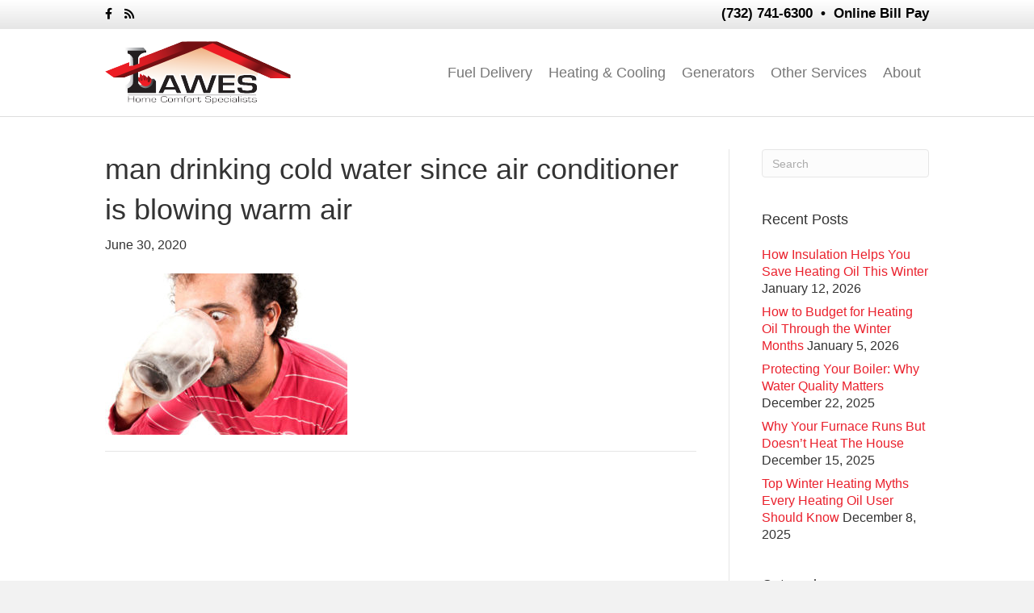

--- FILE ---
content_type: text/html; charset=UTF-8
request_url: https://www.lawescompany.com/air-conditioner-problems/man-drinking-cold-water-since-air-conditioner-is-blowing-warm-air/
body_size: 13447
content:
<!DOCTYPE html>
<html lang="en-US">
<head>
<meta charset="UTF-8" />
<meta name='viewport' content='width=device-width, initial-scale=1.0' />
<meta http-equiv='X-UA-Compatible' content='IE=edge' />
<link rel="profile" href="https://gmpg.org/xfn/11" />
<meta name='robots' content='index, follow, max-image-preview:large, max-snippet:-1, max-video-preview:-1' />

<!-- Google Tag Manager for WordPress by gtm4wp.com -->
<script data-cfasync="false" data-pagespeed-no-defer>
	var gtm4wp_datalayer_name = "dataLayer";
	var dataLayer = dataLayer || [];
</script>
<!-- End Google Tag Manager for WordPress by gtm4wp.com -->
	<!-- This site is optimized with the Yoast SEO plugin v26.7 - https://yoast.com/wordpress/plugins/seo/ -->
	<title>man drinking cold water since air conditioner is blowing warm air - Lawes Company</title>
	<link rel="canonical" href="https://www.lawescompany.com/air-conditioner-problems/man-drinking-cold-water-since-air-conditioner-is-blowing-warm-air/" />
	<meta property="og:locale" content="en_US" />
	<meta property="og:type" content="article" />
	<meta property="og:title" content="man drinking cold water since air conditioner is blowing warm air - Lawes Company" />
	<meta property="og:url" content="https://www.lawescompany.com/air-conditioner-problems/man-drinking-cold-water-since-air-conditioner-is-blowing-warm-air/" />
	<meta property="og:site_name" content="Lawes Company" />
	<meta property="article:publisher" content="https://www.facebook.com/LawesCompany" />
	<meta property="article:modified_time" content="2020-06-30T13:36:00+00:00" />
	<meta property="og:image" content="https://www.lawescompany.com/air-conditioner-problems/man-drinking-cold-water-since-air-conditioner-is-blowing-warm-air" />
	<meta property="og:image:width" content="600" />
	<meta property="og:image:height" content="400" />
	<meta property="og:image:type" content="image/jpeg" />
	<meta name="twitter:card" content="summary_large_image" />
	<script type="application/ld+json" class="yoast-schema-graph">{"@context":"https://schema.org","@graph":[{"@type":"WebPage","@id":"https://www.lawescompany.com/air-conditioner-problems/man-drinking-cold-water-since-air-conditioner-is-blowing-warm-air/","url":"https://www.lawescompany.com/air-conditioner-problems/man-drinking-cold-water-since-air-conditioner-is-blowing-warm-air/","name":"man drinking cold water since air conditioner is blowing warm air - Lawes Company","isPartOf":{"@id":"https://www.lawescompany.com/#website"},"primaryImageOfPage":{"@id":"https://www.lawescompany.com/air-conditioner-problems/man-drinking-cold-water-since-air-conditioner-is-blowing-warm-air/#primaryimage"},"image":{"@id":"https://www.lawescompany.com/air-conditioner-problems/man-drinking-cold-water-since-air-conditioner-is-blowing-warm-air/#primaryimage"},"thumbnailUrl":"https://www.lawescompany.com/wp-content/uploads/2020/06/man-drinking-cold-water-since-air-conditioner-is-blowing-warm-air.jpg","datePublished":"2020-06-30T13:35:54+00:00","dateModified":"2020-06-30T13:36:00+00:00","breadcrumb":{"@id":"https://www.lawescompany.com/air-conditioner-problems/man-drinking-cold-water-since-air-conditioner-is-blowing-warm-air/#breadcrumb"},"inLanguage":"en-US","potentialAction":[{"@type":"ReadAction","target":["https://www.lawescompany.com/air-conditioner-problems/man-drinking-cold-water-since-air-conditioner-is-blowing-warm-air/"]}]},{"@type":"ImageObject","inLanguage":"en-US","@id":"https://www.lawescompany.com/air-conditioner-problems/man-drinking-cold-water-since-air-conditioner-is-blowing-warm-air/#primaryimage","url":"https://www.lawescompany.com/wp-content/uploads/2020/06/man-drinking-cold-water-since-air-conditioner-is-blowing-warm-air.jpg","contentUrl":"https://www.lawescompany.com/wp-content/uploads/2020/06/man-drinking-cold-water-since-air-conditioner-is-blowing-warm-air.jpg","width":600,"height":400,"caption":"man drinking cold water since air conditioner is blowing warm air"},{"@type":"BreadcrumbList","@id":"https://www.lawescompany.com/air-conditioner-problems/man-drinking-cold-water-since-air-conditioner-is-blowing-warm-air/#breadcrumb","itemListElement":[{"@type":"ListItem","position":1,"name":"Home","item":"https://www.lawescompany.com/"},{"@type":"ListItem","position":2,"name":"Common Air Conditioner Problems You May Face During The Summer","item":"https://www.lawescompany.com/air-conditioner-problems/"},{"@type":"ListItem","position":3,"name":"man drinking cold water since air conditioner is blowing warm air"}]},{"@type":"WebSite","@id":"https://www.lawescompany.com/#website","url":"https://www.lawescompany.com/","name":"Lawes Company","description":"Fuel Delivery and HVAC Services","publisher":{"@id":"https://www.lawescompany.com/#organization"},"potentialAction":[{"@type":"SearchAction","target":{"@type":"EntryPoint","urlTemplate":"https://www.lawescompany.com/?s={search_term_string}"},"query-input":{"@type":"PropertyValueSpecification","valueRequired":true,"valueName":"search_term_string"}}],"inLanguage":"en-US"},{"@type":"Organization","@id":"https://www.lawescompany.com/#organization","name":"Lawes Company","url":"https://www.lawescompany.com/","logo":{"@type":"ImageObject","inLanguage":"en-US","@id":"https://www.lawescompany.com/#/schema/logo/image/","url":"https://www.lawescompany.com/wp-content/uploads/2017/06/logo.png","contentUrl":"https://www.lawescompany.com/wp-content/uploads/2017/06/logo.png","width":230,"height":78,"caption":"Lawes Company"},"image":{"@id":"https://www.lawescompany.com/#/schema/logo/image/"},"sameAs":["https://www.facebook.com/LawesCompany"]}]}</script>
	<!-- / Yoast SEO plugin. -->


<link rel="alternate" type="application/rss+xml" title="Lawes Company &raquo; Feed" href="https://www.lawescompany.com/feed/" />
<link rel="alternate" title="oEmbed (JSON)" type="application/json+oembed" href="https://www.lawescompany.com/wp-json/oembed/1.0/embed?url=https%3A%2F%2Fwww.lawescompany.com%2Fair-conditioner-problems%2Fman-drinking-cold-water-since-air-conditioner-is-blowing-warm-air%2F" />
<link rel="alternate" title="oEmbed (XML)" type="text/xml+oembed" href="https://www.lawescompany.com/wp-json/oembed/1.0/embed?url=https%3A%2F%2Fwww.lawescompany.com%2Fair-conditioner-problems%2Fman-drinking-cold-water-since-air-conditioner-is-blowing-warm-air%2F&#038;format=xml" />
<style type="text/css" media="all">
.wpautoterms-footer{background-color:#ffffff;text-align:center;}
.wpautoterms-footer a{color:#000000;font-family:Arial, sans-serif;font-size:14px;}
.wpautoterms-footer .separator{color:#cccccc;font-family:Arial, sans-serif;font-size:14px;}</style>
<style id='wp-img-auto-sizes-contain-inline-css'>
img:is([sizes=auto i],[sizes^="auto," i]){contain-intrinsic-size:3000px 1500px}
/*# sourceURL=wp-img-auto-sizes-contain-inline-css */
</style>
<style id='wp-emoji-styles-inline-css'>

	img.wp-smiley, img.emoji {
		display: inline !important;
		border: none !important;
		box-shadow: none !important;
		height: 1em !important;
		width: 1em !important;
		margin: 0 0.07em !important;
		vertical-align: -0.1em !important;
		background: none !important;
		padding: 0 !important;
	}
/*# sourceURL=wp-emoji-styles-inline-css */
</style>
<link rel='stylesheet' id='wp-block-library-css' href='https://www.lawescompany.com/wp-includes/css/dist/block-library/style.min.css?ver=6.9' media='all' />
<style id='global-styles-inline-css'>
:root{--wp--preset--aspect-ratio--square: 1;--wp--preset--aspect-ratio--4-3: 4/3;--wp--preset--aspect-ratio--3-4: 3/4;--wp--preset--aspect-ratio--3-2: 3/2;--wp--preset--aspect-ratio--2-3: 2/3;--wp--preset--aspect-ratio--16-9: 16/9;--wp--preset--aspect-ratio--9-16: 9/16;--wp--preset--color--black: #000000;--wp--preset--color--cyan-bluish-gray: #abb8c3;--wp--preset--color--white: #ffffff;--wp--preset--color--pale-pink: #f78da7;--wp--preset--color--vivid-red: #cf2e2e;--wp--preset--color--luminous-vivid-orange: #ff6900;--wp--preset--color--luminous-vivid-amber: #fcb900;--wp--preset--color--light-green-cyan: #7bdcb5;--wp--preset--color--vivid-green-cyan: #00d084;--wp--preset--color--pale-cyan-blue: #8ed1fc;--wp--preset--color--vivid-cyan-blue: #0693e3;--wp--preset--color--vivid-purple: #9b51e0;--wp--preset--color--fl-heading-text: #333333;--wp--preset--color--fl-body-bg: #f2f2f2;--wp--preset--color--fl-body-text: #333333;--wp--preset--color--fl-accent: #ea212d;--wp--preset--color--fl-accent-hover: #ea212d;--wp--preset--color--fl-topbar-bg: #ffffff;--wp--preset--color--fl-topbar-text: #000000;--wp--preset--color--fl-topbar-link: #000000;--wp--preset--color--fl-topbar-hover: #000000;--wp--preset--color--fl-header-bg: #ffffff;--wp--preset--color--fl-header-text: #000000;--wp--preset--color--fl-header-link: #777777;--wp--preset--color--fl-header-hover: #ea212d;--wp--preset--color--fl-nav-bg: #ffffff;--wp--preset--color--fl-nav-link: #808080;--wp--preset--color--fl-nav-hover: #428bca;--wp--preset--color--fl-content-bg: #ffffff;--wp--preset--color--fl-footer-widgets-bg: #3f3f3f;--wp--preset--color--fl-footer-widgets-text: #dddddd;--wp--preset--color--fl-footer-widgets-link: #dddddd;--wp--preset--color--fl-footer-widgets-hover: #dddddd;--wp--preset--color--fl-footer-bg: #2b2b2b;--wp--preset--color--fl-footer-text: #5e5e5e;--wp--preset--color--fl-footer-link: #5e5e5e;--wp--preset--color--fl-footer-hover: #5e5e5e;--wp--preset--gradient--vivid-cyan-blue-to-vivid-purple: linear-gradient(135deg,rgb(6,147,227) 0%,rgb(155,81,224) 100%);--wp--preset--gradient--light-green-cyan-to-vivid-green-cyan: linear-gradient(135deg,rgb(122,220,180) 0%,rgb(0,208,130) 100%);--wp--preset--gradient--luminous-vivid-amber-to-luminous-vivid-orange: linear-gradient(135deg,rgb(252,185,0) 0%,rgb(255,105,0) 100%);--wp--preset--gradient--luminous-vivid-orange-to-vivid-red: linear-gradient(135deg,rgb(255,105,0) 0%,rgb(207,46,46) 100%);--wp--preset--gradient--very-light-gray-to-cyan-bluish-gray: linear-gradient(135deg,rgb(238,238,238) 0%,rgb(169,184,195) 100%);--wp--preset--gradient--cool-to-warm-spectrum: linear-gradient(135deg,rgb(74,234,220) 0%,rgb(151,120,209) 20%,rgb(207,42,186) 40%,rgb(238,44,130) 60%,rgb(251,105,98) 80%,rgb(254,248,76) 100%);--wp--preset--gradient--blush-light-purple: linear-gradient(135deg,rgb(255,206,236) 0%,rgb(152,150,240) 100%);--wp--preset--gradient--blush-bordeaux: linear-gradient(135deg,rgb(254,205,165) 0%,rgb(254,45,45) 50%,rgb(107,0,62) 100%);--wp--preset--gradient--luminous-dusk: linear-gradient(135deg,rgb(255,203,112) 0%,rgb(199,81,192) 50%,rgb(65,88,208) 100%);--wp--preset--gradient--pale-ocean: linear-gradient(135deg,rgb(255,245,203) 0%,rgb(182,227,212) 50%,rgb(51,167,181) 100%);--wp--preset--gradient--electric-grass: linear-gradient(135deg,rgb(202,248,128) 0%,rgb(113,206,126) 100%);--wp--preset--gradient--midnight: linear-gradient(135deg,rgb(2,3,129) 0%,rgb(40,116,252) 100%);--wp--preset--font-size--small: 13px;--wp--preset--font-size--medium: 20px;--wp--preset--font-size--large: 36px;--wp--preset--font-size--x-large: 42px;--wp--preset--spacing--20: 0.44rem;--wp--preset--spacing--30: 0.67rem;--wp--preset--spacing--40: 1rem;--wp--preset--spacing--50: 1.5rem;--wp--preset--spacing--60: 2.25rem;--wp--preset--spacing--70: 3.38rem;--wp--preset--spacing--80: 5.06rem;--wp--preset--shadow--natural: 6px 6px 9px rgba(0, 0, 0, 0.2);--wp--preset--shadow--deep: 12px 12px 50px rgba(0, 0, 0, 0.4);--wp--preset--shadow--sharp: 6px 6px 0px rgba(0, 0, 0, 0.2);--wp--preset--shadow--outlined: 6px 6px 0px -3px rgb(255, 255, 255), 6px 6px rgb(0, 0, 0);--wp--preset--shadow--crisp: 6px 6px 0px rgb(0, 0, 0);}:where(.is-layout-flex){gap: 0.5em;}:where(.is-layout-grid){gap: 0.5em;}body .is-layout-flex{display: flex;}.is-layout-flex{flex-wrap: wrap;align-items: center;}.is-layout-flex > :is(*, div){margin: 0;}body .is-layout-grid{display: grid;}.is-layout-grid > :is(*, div){margin: 0;}:where(.wp-block-columns.is-layout-flex){gap: 2em;}:where(.wp-block-columns.is-layout-grid){gap: 2em;}:where(.wp-block-post-template.is-layout-flex){gap: 1.25em;}:where(.wp-block-post-template.is-layout-grid){gap: 1.25em;}.has-black-color{color: var(--wp--preset--color--black) !important;}.has-cyan-bluish-gray-color{color: var(--wp--preset--color--cyan-bluish-gray) !important;}.has-white-color{color: var(--wp--preset--color--white) !important;}.has-pale-pink-color{color: var(--wp--preset--color--pale-pink) !important;}.has-vivid-red-color{color: var(--wp--preset--color--vivid-red) !important;}.has-luminous-vivid-orange-color{color: var(--wp--preset--color--luminous-vivid-orange) !important;}.has-luminous-vivid-amber-color{color: var(--wp--preset--color--luminous-vivid-amber) !important;}.has-light-green-cyan-color{color: var(--wp--preset--color--light-green-cyan) !important;}.has-vivid-green-cyan-color{color: var(--wp--preset--color--vivid-green-cyan) !important;}.has-pale-cyan-blue-color{color: var(--wp--preset--color--pale-cyan-blue) !important;}.has-vivid-cyan-blue-color{color: var(--wp--preset--color--vivid-cyan-blue) !important;}.has-vivid-purple-color{color: var(--wp--preset--color--vivid-purple) !important;}.has-black-background-color{background-color: var(--wp--preset--color--black) !important;}.has-cyan-bluish-gray-background-color{background-color: var(--wp--preset--color--cyan-bluish-gray) !important;}.has-white-background-color{background-color: var(--wp--preset--color--white) !important;}.has-pale-pink-background-color{background-color: var(--wp--preset--color--pale-pink) !important;}.has-vivid-red-background-color{background-color: var(--wp--preset--color--vivid-red) !important;}.has-luminous-vivid-orange-background-color{background-color: var(--wp--preset--color--luminous-vivid-orange) !important;}.has-luminous-vivid-amber-background-color{background-color: var(--wp--preset--color--luminous-vivid-amber) !important;}.has-light-green-cyan-background-color{background-color: var(--wp--preset--color--light-green-cyan) !important;}.has-vivid-green-cyan-background-color{background-color: var(--wp--preset--color--vivid-green-cyan) !important;}.has-pale-cyan-blue-background-color{background-color: var(--wp--preset--color--pale-cyan-blue) !important;}.has-vivid-cyan-blue-background-color{background-color: var(--wp--preset--color--vivid-cyan-blue) !important;}.has-vivid-purple-background-color{background-color: var(--wp--preset--color--vivid-purple) !important;}.has-black-border-color{border-color: var(--wp--preset--color--black) !important;}.has-cyan-bluish-gray-border-color{border-color: var(--wp--preset--color--cyan-bluish-gray) !important;}.has-white-border-color{border-color: var(--wp--preset--color--white) !important;}.has-pale-pink-border-color{border-color: var(--wp--preset--color--pale-pink) !important;}.has-vivid-red-border-color{border-color: var(--wp--preset--color--vivid-red) !important;}.has-luminous-vivid-orange-border-color{border-color: var(--wp--preset--color--luminous-vivid-orange) !important;}.has-luminous-vivid-amber-border-color{border-color: var(--wp--preset--color--luminous-vivid-amber) !important;}.has-light-green-cyan-border-color{border-color: var(--wp--preset--color--light-green-cyan) !important;}.has-vivid-green-cyan-border-color{border-color: var(--wp--preset--color--vivid-green-cyan) !important;}.has-pale-cyan-blue-border-color{border-color: var(--wp--preset--color--pale-cyan-blue) !important;}.has-vivid-cyan-blue-border-color{border-color: var(--wp--preset--color--vivid-cyan-blue) !important;}.has-vivid-purple-border-color{border-color: var(--wp--preset--color--vivid-purple) !important;}.has-vivid-cyan-blue-to-vivid-purple-gradient-background{background: var(--wp--preset--gradient--vivid-cyan-blue-to-vivid-purple) !important;}.has-light-green-cyan-to-vivid-green-cyan-gradient-background{background: var(--wp--preset--gradient--light-green-cyan-to-vivid-green-cyan) !important;}.has-luminous-vivid-amber-to-luminous-vivid-orange-gradient-background{background: var(--wp--preset--gradient--luminous-vivid-amber-to-luminous-vivid-orange) !important;}.has-luminous-vivid-orange-to-vivid-red-gradient-background{background: var(--wp--preset--gradient--luminous-vivid-orange-to-vivid-red) !important;}.has-very-light-gray-to-cyan-bluish-gray-gradient-background{background: var(--wp--preset--gradient--very-light-gray-to-cyan-bluish-gray) !important;}.has-cool-to-warm-spectrum-gradient-background{background: var(--wp--preset--gradient--cool-to-warm-spectrum) !important;}.has-blush-light-purple-gradient-background{background: var(--wp--preset--gradient--blush-light-purple) !important;}.has-blush-bordeaux-gradient-background{background: var(--wp--preset--gradient--blush-bordeaux) !important;}.has-luminous-dusk-gradient-background{background: var(--wp--preset--gradient--luminous-dusk) !important;}.has-pale-ocean-gradient-background{background: var(--wp--preset--gradient--pale-ocean) !important;}.has-electric-grass-gradient-background{background: var(--wp--preset--gradient--electric-grass) !important;}.has-midnight-gradient-background{background: var(--wp--preset--gradient--midnight) !important;}.has-small-font-size{font-size: var(--wp--preset--font-size--small) !important;}.has-medium-font-size{font-size: var(--wp--preset--font-size--medium) !important;}.has-large-font-size{font-size: var(--wp--preset--font-size--large) !important;}.has-x-large-font-size{font-size: var(--wp--preset--font-size--x-large) !important;}
/*# sourceURL=global-styles-inline-css */
</style>

<style id='classic-theme-styles-inline-css'>
/*! This file is auto-generated */
.wp-block-button__link{color:#fff;background-color:#32373c;border-radius:9999px;box-shadow:none;text-decoration:none;padding:calc(.667em + 2px) calc(1.333em + 2px);font-size:1.125em}.wp-block-file__button{background:#32373c;color:#fff;text-decoration:none}
/*# sourceURL=/wp-includes/css/classic-themes.min.css */
</style>
<link rel='stylesheet' id='wpautoterms_css-css' href='https://www.lawescompany.com/wp-content/plugins/auto-terms-of-service-and-privacy-policy/css/wpautoterms.css?ver=6.9' media='all' />
<link rel='stylesheet' id='collapscore-css-css' href='https://www.lawescompany.com/wp-content/plugins/jquery-collapse-o-matic/css/core_style.css?ver=1.0' media='all' />
<link rel='stylesheet' id='collapseomatic-css-css' href='https://www.lawescompany.com/wp-content/plugins/jquery-collapse-o-matic/css/light_style.css?ver=1.6' media='all' />
<link rel='stylesheet' id='toc-screen-css' href='https://www.lawescompany.com/wp-content/plugins/table-of-contents-plus/screen.min.css?ver=2411.1' media='all' />
<style id='toc-screen-inline-css'>
div#toc_container {width: 75%;}
/*# sourceURL=toc-screen-inline-css */
</style>
<link rel='stylesheet' id='protect-link-css-css' href='https://www.lawescompany.com/wp-content/plugins/wp-copy-protect-with-color-design/css/protect_style.css?ver=6.9' media='all' />
<style id='l4-read-more-style-inline-css'>

        .l4-accordion {
            position: relative;
        }
        .l4-rm-checkbox {
            display: none;
        }
        .l4-rm-toggle {
            cursor: pointer;
            font-weight: 400 !important;
            display: inline-block;
        }
        .l4-rm-toggle:hover {
            cursor: pointer;
            text-decoration: underline !important;
        }
        .l4-rm-content {
            max-height: 0;
            overflow: hidden;
            transition: max-height 0.5s ease-out;
            margin-top: 0;
            opacity: 0;
            transition: max-height 0.5s ease-out, opacity 0.2s ease-out, margin-top 0.2s ease-out;
        }
        .l4-rm-close {
            cursor: pointer;
            color: #0073aa;
            text-decoration: underline;
            display: inline-block;
            margin-top: 10px;
        }
        .l4-rm-checkbox:checked ~ .l4-rm-content {
            max-height: 3000px; /* Adjust this value based on your content */
            margin-top: 10px;
            opacity: 1;
        }
        .l4-rm-checkbox:checked ~ .l4-rm-toggle {
            display: none;
        }
    
/*# sourceURL=l4-read-more-style-inline-css */
</style>
<link rel='stylesheet' id='easy_table_style-css' href='https://www.lawescompany.com/wp-content/plugins/easy-table/themes/default/style.css?ver=1.8' media='all' />
<link rel='stylesheet' id='jquery-magnificpopup-css' href='https://www.lawescompany.com/wp-content/plugins/bb-plugin/css/jquery.magnificpopup.min.css?ver=2.9.4.2' media='all' />
<link rel='stylesheet' id='bootstrap-4-css' href='https://www.lawescompany.com/wp-content/themes/bb-theme/css/bootstrap-4.min.css?ver=1.7.19.1' media='all' />
<link rel='stylesheet' id='fl-automator-skin-css' href='https://www.lawescompany.com/wp-content/uploads/bb-theme/skin-6932d5df180bb.css?ver=1.7.19.1' media='all' />
<link rel='stylesheet' id='fl-child-theme-css' href='https://www.lawescompany.com/wp-content/themes/bb-theme-child/style.css?ver=6.9' media='all' />
<script src="https://www.lawescompany.com/wp-includes/js/jquery/jquery.min.js?ver=3.7.1" id="jquery-core-js"></script>
<script src="https://www.lawescompany.com/wp-includes/js/jquery/jquery-migrate.min.js?ver=3.4.1" id="jquery-migrate-js"></script>
<script src="https://www.lawescompany.com/wp-includes/js/dist/dom-ready.min.js?ver=f77871ff7694fffea381" id="wp-dom-ready-js"></script>
<script src="https://www.lawescompany.com/wp-content/plugins/auto-terms-of-service-and-privacy-policy/js/base.js?ver=3.0.4" id="wpautoterms_base-js"></script>
<link rel="https://api.w.org/" href="https://www.lawescompany.com/wp-json/" /><link rel="alternate" title="JSON" type="application/json" href="https://www.lawescompany.com/wp-json/wp/v2/media/3216" /><link rel="EditURI" type="application/rsd+xml" title="RSD" href="https://www.lawescompany.com/xmlrpc.php?rsd" />
<link rel='shortlink' href='https://www.lawescompany.com/?p=3216' />

<!--BEGIN: TRACKING CODE MANAGER (v2.5.0) BY INTELLYWP.COM IN HEAD//-->
<meta name="facebook-domain-verification" content="5ycw0tiywbk6kcvwbdt4a6ksntl55m" />
<!--END: https://wordpress.org/plugins/tracking-code-manager IN HEAD//-->		
		<script type="text/javascript">
			jQuery(function($){
				$('.protect_contents-overlay').css('background-color', '#000000');
			});
		</script>

		
						<script type="text/javascript">
				jQuery(function($){
					$('img').attr('onmousedown', 'return false');
					$('img').attr('onselectstart','return false');
				    $(document).on('contextmenu',function(e){

							

				        return false;
				    });
				});
				</script>

									<style>
					* {
					   -ms-user-select: none; /* IE 10+ */
					   -moz-user-select: -moz-none;
					   -khtml-user-select: none;
					   -webkit-user-select: none;
					   -webkit-touch-callout: none;
					   user-select: none;
					   }

					   input,textarea,select,option {
					   -ms-user-select: auto; /* IE 10+ */
					   -moz-user-select: auto;
					   -khtml-user-select: auto;
					   -webkit-user-select: auto;
					   user-select: auto;
				       }
					</style>
					
														
					
								
				
								
				
				
				
<!-- Google Tag Manager for WordPress by gtm4wp.com -->
<!-- GTM Container placement set to automatic -->
<script data-cfasync="false" data-pagespeed-no-defer>
	var dataLayer_content = {"pageTitle":"man drinking cold water since air conditioner is blowing warm air - Lawes Company","pagePostType":"attachment","pagePostType2":"single-attachment","pagePostAuthor":"Editor"};
	dataLayer.push( dataLayer_content );
</script>
<script data-cfasync="false" data-pagespeed-no-defer>
(function(w,d,s,l,i){w[l]=w[l]||[];w[l].push({'gtm.start':
new Date().getTime(),event:'gtm.js'});var f=d.getElementsByTagName(s)[0],
j=d.createElement(s),dl=l!='dataLayer'?'&l='+l:'';j.async=true;j.src=
'//www.googletagmanager.com/gtm.js?id='+i+dl;f.parentNode.insertBefore(j,f);
})(window,document,'script','dataLayer','GTM-WFZDXGP');
</script>
<!-- End Google Tag Manager for WordPress by gtm4wp.com -->
<!-- Meta Pixel Code -->
<script type='text/javascript'>
!function(f,b,e,v,n,t,s){if(f.fbq)return;n=f.fbq=function(){n.callMethod?
n.callMethod.apply(n,arguments):n.queue.push(arguments)};if(!f._fbq)f._fbq=n;
n.push=n;n.loaded=!0;n.version='2.0';n.queue=[];t=b.createElement(e);t.async=!0;
t.src=v;s=b.getElementsByTagName(e)[0];s.parentNode.insertBefore(t,s)}(window,
document,'script','https://connect.facebook.net/en_US/fbevents.js');
</script>
<!-- End Meta Pixel Code -->
<script type='text/javascript'>var url = window.location.origin + '?ob=open-bridge';
            fbq('set', 'openbridge', '163883242546006', url);
fbq('init', '163883242546006', {}, {
    "agent": "wordpress-6.9-4.1.5"
})</script><script type='text/javascript'>
    fbq('track', 'PageView', []);
  </script>		<style id="wp-custom-css">
			

.top-bar-phone {
	font-size:17px;
	font-weight:600;
}

.coupon-contact-dealer {
	font-size:1.35em;
	font-weight:900;
	font-style:italic;
}

.coupon-limitations {
	font-size:0.85em;
	font-weight:300;
	font-style:italic;
}

/* HOME PAGE STYLES */
.fl-builder-content .fl-node-5970b50bba59c > .fl-col-content {
    border-color: rgba(0,0,0, 0.75);
    border-radius: 10px;
}

/* EASY TABLE STYLES */
.l4g-table {
	padding:20px;
	background-color:#f9f9f9;
	margin:30px;
	border: 1px solid #aaa;
}


.page-header-fade {
	background-image: linear-gradient(180deg,#FFFC4A 0%,#ffffff 100%) !important;
}


/* RESPONSIVE VIDEO STYLES */
.embed-container { 
	position: relative;
	padding-bottom: 56.25%;
	height: 0;
	overflow: hidden;
	max-width: 100%; 
} 

.embed-container iframe, .embed-container object, .embed-container embed {
	position: absolute;
	top: 0;
	left: 0;
	width: 100%;
	height: 100%;
}

/* PAGE STYLES */

/* #TOC Formatting */
.l4-toc{
    background: #f9f9f9 none repeat scroll 0 0;
    border: 1px solid #aaa;
    display: table;
    font-size: 85%;
    margin: 8px;
    padding: 15px;
    width: auto;
      float:none;
}

.l4-toc-right{
    background: #f9f9f9 none repeat scroll 0 0;
    border: 1px solid #aaa;
    display: table;
    font-size: 85%;
    margin: 5px 0px 5px 20px;
    padding: 15px;
    width: auto;
      float:right;
}

.l4-toc-left{
    background: #f9f9f9 none repeat scroll 0 0;
    border: 1px solid #aaa;
    display: table;
    font-size: 85%;
    margin: 5px 20px 5px 0px;
    padding: 15px;
    width: auto;
      float:left;
}


.footer-text {
	font-size:14px;
}

#table-wrapper {
	margin-top:20px;
	padding-left: 0px;
	padding-right: 0px;
	overflow: auto;
	width: 100%
}

.table-entry {
	float: left;
	width: 200px;
}

.clear {
  clear: both;
}


.collapseomatic {
    cursor: default;
    color: #ffffff;
}

/* Table Formatting */
.l4-row-header {
	font-weight:900;
	background-color:#000000;
	color:#ffffff;
}

.l4-row-light {
	background-color:#ededed;
	border-bottom-style:solid;
	border-width: 1px;
}

.l4-row-dark {
	background-color:#dddddd;
	border-bottom-style:solid;
	border-width: 1px;
}

.l4-table {
	padding-top: 10px;
	padding-bottom: 20px;
}

/* Change the featured image size */
.wp-post-image {
  max-width: 350px!important;
}


/* Nearby Now Formatting */
@media only screen and (max-width: 768px) {
  .nn-review-outer-cont {
    font-size:100% !important;
    padding-left:5px;
		padding-right:5px;
  }
  .nn-combo-left {
    width:95% !important;
  }
  .nn-combo-right {
    width:95% !important;
  }
  p.nn-review-body, p.nn-samap-body {
    padding-left: 0.5em !important;
    margin-left: 0px !important;
    background-image: none !important;
  }
  div.nn-review-footer {
    margin-left: 5px !important;
    margin-right: 5px !important;
    padding: 1em !important;
  }
}
		</style>
		

<link rel='stylesheet' id='font-awesome-5-css' href='https://www.lawescompany.com/wp-content/plugins/bb-plugin/fonts/fontawesome/5.15.4/css/all.min.css?ver=2.9.4.2' media='all' />
</head>
<body class="attachment wp-singular attachment-template-default single single-attachment postid-3216 attachmentid-3216 attachment-jpeg wp-theme-bb-theme wp-child-theme-bb-theme-child fl-builder-2-9-4-2 fl-theme-1-7-19-1 fl-no-js fl-framework-bootstrap-4 fl-preset-default fl-full-width" itemscope="itemscope" itemtype="https://schema.org/WebPage">

<!-- GTM Container placement set to automatic -->
<!-- Google Tag Manager (noscript) -->
				<noscript><iframe src="https://www.googletagmanager.com/ns.html?id=GTM-WFZDXGP" height="0" width="0" style="display:none;visibility:hidden" aria-hidden="true"></iframe></noscript>
<!-- End Google Tag Manager (noscript) -->
<!-- Meta Pixel Code -->
<noscript>
<img height="1" width="1" style="display:none" alt="fbpx"
src="https://www.facebook.com/tr?id=163883242546006&ev=PageView&noscript=1" />
</noscript>
<!-- End Meta Pixel Code -->
<a aria-label="Skip to content" class="fl-screen-reader-text" href="#fl-main-content">Skip to content</a><div class="fl-page">
	<header class="fl-page-header fl-page-header-fixed fl-page-nav-right fl-page-nav-toggle-button fl-page-nav-toggle-visible-mobile"  role="banner">
	<div class="fl-page-header-wrap">
		<div class="fl-page-header-container container">
			<div class="fl-page-header-row row">
				<div class="col-md-12 col-lg-3 fl-page-logo-wrap">
					<div class="fl-page-header-logo">
						<a href="https://www.lawescompany.com/"><img class="fl-logo-img" loading="false" data-no-lazy="1"   itemscope itemtype="https://schema.org/ImageObject" src="https://www.lawescompany.com/wp-content/uploads/2017/06/logo.png" data-retina="" title="" width="230" data-width="230" height="78" data-height="78" alt="Lawes Company" /><meta itemprop="name" content="Lawes Company" /></a>
					</div>
				</div>
				<div class="col-md-12 col-lg-9 fl-page-fixed-nav-wrap">
					<div class="fl-page-nav-wrap">
						<nav class="fl-page-nav fl-nav navbar navbar-default navbar-expand-md" aria-label="Header Menu" role="navigation">
							<button type="button" class="navbar-toggle navbar-toggler" data-toggle="collapse" data-target=".fl-page-nav-collapse">
								<span>Menu</span>
							</button>
							<div class="fl-page-nav-collapse collapse navbar-collapse">
								<ul id="menu-main" class="nav navbar-nav navbar-right menu fl-theme-menu"><li id="menu-item-695" class="menu-item menu-item-type-post_type menu-item-object-page menu-item-has-children menu-item-695 nav-item"><a href="https://www.lawescompany.com/fuel-delivery/" class="nav-link">Fuel Delivery</a><div class="fl-submenu-icon-wrap"><span class="fl-submenu-toggle-icon"></span></div>
<ul class="sub-menu">
	<li id="menu-item-1613" class="menu-item menu-item-type-post_type menu-item-object-page menu-item-1613 nav-item"><a href="https://www.lawescompany.com/fuel-delivery/heating-oil/" class="nav-link">Home Heating Oil</a></li>
	<li id="menu-item-2496" class="menu-item menu-item-type-post_type menu-item-object-page menu-item-2496 nav-item"><a href="https://www.lawescompany.com/fuel-delivery/diesel/" class="nav-link">Diesel</a></li>
	<li id="menu-item-1609" class="menu-item menu-item-type-post_type menu-item-object-page menu-item-1609 nav-item"><a href="https://www.lawescompany.com/fuel-delivery/discount-heating-oil/" class="nav-link">Discount Heating Oil</a></li>
	<li id="menu-item-898" class="menu-item menu-item-type-post_type menu-item-object-page menu-item-898 nav-item"><a href="https://www.lawescompany.com/fuel-delivery/faq/" class="nav-link">Fuel FAQs</a></li>
	<li id="menu-item-911" class="menu-item menu-item-type-post_type menu-item-object-page menu-item-911 nav-item"><a href="https://www.lawescompany.com/nj-oil-tank-experts/" class="nav-link">Oil Tanks</a></li>
	<li id="menu-item-3828" class="menu-item menu-item-type-post_type menu-item-object-page menu-item-3828 nav-item"><a href="https://www.lawescompany.com/oil-tank-protection/" class="nav-link">Oil Tank Protection</a></li>
</ul>
</li>
<li id="menu-item-791" class="menu-item menu-item-type-post_type menu-item-object-page menu-item-has-children menu-item-791 nav-item"><a href="https://www.lawescompany.com/heating-air-conditioning/" class="nav-link">Heating &#038; Cooling</a><div class="fl-submenu-icon-wrap"><span class="fl-submenu-toggle-icon"></span></div>
<ul class="sub-menu">
	<li id="menu-item-804" class="menu-item menu-item-type-post_type menu-item-object-page menu-item-804 nav-item"><a href="https://www.lawescompany.com/hvac-service/" class="nav-link">HVAC Service</a></li>
	<li id="menu-item-798" class="menu-item menu-item-type-post_type menu-item-object-page menu-item-798 nav-item"><a href="https://www.lawescompany.com/hvac-service-contracts/" class="nav-link">HVAC Service Contracts</a></li>
	<li id="menu-item-807" class="menu-item menu-item-type-post_type menu-item-object-page menu-item-807 nav-item"><a href="https://www.lawescompany.com/hvac-installation-upgrade-replacement/" class="nav-link">HVAC Installation</a></li>
</ul>
</li>
<li id="menu-item-812" class="menu-item menu-item-type-post_type menu-item-object-page menu-item-812 nav-item"><a href="https://www.lawescompany.com/generators/" class="nav-link">Generators</a></li>
<li id="menu-item-1158" class="menu-item menu-item-type-post_type menu-item-object-page menu-item-has-children menu-item-1158 nav-item"><a href="https://www.lawescompany.com/other-services/" class="nav-link">Other Services</a><div class="fl-submenu-icon-wrap"><span class="fl-submenu-toggle-icon"></span></div>
<ul class="sub-menu">
	<li id="menu-item-817" class="menu-item menu-item-type-post_type menu-item-object-page menu-item-817 nav-item"><a href="https://www.lawescompany.com/lawn-garden-supplies/" class="nav-link">Lawn and Garden Supplies</a></li>
	<li id="menu-item-1149" class="menu-item menu-item-type-post_type menu-item-object-page menu-item-1149 nav-item"><a href="https://www.lawescompany.com/outdoor-power-equipment/" class="nav-link">Outdoor Power Equipment</a></li>
</ul>
</li>
<li id="menu-item-465" class="menu-item menu-item-type-post_type menu-item-object-page menu-item-has-children menu-item-465 nav-item"><a href="https://www.lawescompany.com/about/" class="nav-link">About</a><div class="fl-submenu-icon-wrap"><span class="fl-submenu-toggle-icon"></span></div>
<ul class="sub-menu">
	<li id="menu-item-2973" class="menu-item menu-item-type-post_type menu-item-object-page menu-item-2973 nav-item"><a href="https://www.lawescompany.com/reviews/" class="nav-link">Reviews</a></li>
	<li id="menu-item-1811" class="menu-item menu-item-type-post_type menu-item-object-page menu-item-1811 nav-item"><a href="https://www.lawescompany.com/case-studies/" class="nav-link">Case Studies</a></li>
	<li id="menu-item-2742" class="menu-item menu-item-type-post_type menu-item-object-page menu-item-2742 nav-item"><a href="https://www.lawescompany.com/special-offers/" class="nav-link">Special Offers</a></li>
	<li id="menu-item-778" class="menu-item menu-item-type-post_type menu-item-object-page menu-item-778 nav-item"><a href="https://www.lawescompany.com/contact/" class="nav-link">Contact</a></li>
	<li id="menu-item-1133" class="menu-item menu-item-type-post_type menu-item-object-page menu-item-1133 nav-item"><a href="https://www.lawescompany.com/service-area/" class="nav-link">Service Area</a></li>
	<li id="menu-item-223" class="menu-item menu-item-type-post_type menu-item-object-page current_page_parent menu-item-223 nav-item"><a href="https://www.lawescompany.com/blog/" class="nav-link">Blog</a></li>
</ul>
</li>
</ul>							</div>
						</nav>
					</div>
				</div>
			</div>
		</div>
	</div>
</header><!-- .fl-page-header-fixed -->
<div class="fl-page-bar">
	<div class="fl-page-bar-container container">
		<div class="fl-page-bar-row row">
			<div class="col-md-6 col-lg-6 text-left clearfix">	<div class="fl-social-icons">
	<a href="https://www.facebook.com/LawesCompany/?ref=br_rs" target="_self" rel="noopener noreferrer"><span class="sr-only">Facebook</span><i aria-hidden="true" class="fab fa-facebook-f mono"></i></a><a href="https://www.lawescompany.com/feed" target="_self" rel="noopener noreferrer"><span class="sr-only">Rss</span><i aria-hidden="true" class="fas fa-rss mono"></i></a></div>
</div>			<div class="col-md-6 col-lg-6 text-right clearfix"><div class="fl-page-bar-text fl-page-bar-text-2"><a href="tel://+17327416300" class="top-bar-phone" >(732) 741-6300</a><span style="padding-left:10px;padding-right:10px;" class="top-bar-phone">•</span><a href="https://quickclick.com/r/u3nat" class="top-bar-phone" target="_blank">Online Bill Pay</a></div></div>		</div>
	</div>
</div><!-- .fl-page-bar -->
<header class="fl-page-header fl-page-header-primary fl-page-nav-right fl-page-nav-toggle-button fl-page-nav-toggle-visible-mobile" itemscope="itemscope" itemtype="https://schema.org/WPHeader"  role="banner">
	<div class="fl-page-header-wrap">
		<div class="fl-page-header-container container">
			<div class="fl-page-header-row row">
				<div class="col-md-12 col-lg-4 fl-page-header-logo-col">
					<div class="fl-page-header-logo" itemscope="itemscope" itemtype="https://schema.org/Organization">
						<a href="https://www.lawescompany.com/" itemprop="url"><img class="fl-logo-img" loading="false" data-no-lazy="1"   itemscope itemtype="https://schema.org/ImageObject" src="https://www.lawescompany.com/wp-content/uploads/2017/06/logo.png" data-retina="" title="" width="230" data-width="230" height="78" data-height="78" alt="Lawes Company" /><meta itemprop="name" content="Lawes Company" /></a>
											</div>
				</div>
				<div class="col-md-12 col-lg-8 fl-page-nav-col">
					<div class="fl-page-nav-wrap">
						<nav class="fl-page-nav fl-nav navbar navbar-default navbar-expand-md" aria-label="Header Menu" itemscope="itemscope" itemtype="https://schema.org/SiteNavigationElement" role="navigation">
							<button type="button" class="navbar-toggle navbar-toggler" data-toggle="collapse" data-target=".fl-page-nav-collapse">
								<span>Menu</span>
							</button>
							<div class="fl-page-nav-collapse collapse navbar-collapse">
								<ul id="menu-main-1" class="nav navbar-nav navbar-right menu fl-theme-menu"><li class="menu-item menu-item-type-post_type menu-item-object-page menu-item-has-children menu-item-695 nav-item"><a href="https://www.lawescompany.com/fuel-delivery/" class="nav-link">Fuel Delivery</a><div class="fl-submenu-icon-wrap"><span class="fl-submenu-toggle-icon"></span></div>
<ul class="sub-menu">
	<li class="menu-item menu-item-type-post_type menu-item-object-page menu-item-1613 nav-item"><a href="https://www.lawescompany.com/fuel-delivery/heating-oil/" class="nav-link">Home Heating Oil</a></li>
	<li class="menu-item menu-item-type-post_type menu-item-object-page menu-item-2496 nav-item"><a href="https://www.lawescompany.com/fuel-delivery/diesel/" class="nav-link">Diesel</a></li>
	<li class="menu-item menu-item-type-post_type menu-item-object-page menu-item-1609 nav-item"><a href="https://www.lawescompany.com/fuel-delivery/discount-heating-oil/" class="nav-link">Discount Heating Oil</a></li>
	<li class="menu-item menu-item-type-post_type menu-item-object-page menu-item-898 nav-item"><a href="https://www.lawescompany.com/fuel-delivery/faq/" class="nav-link">Fuel FAQs</a></li>
	<li class="menu-item menu-item-type-post_type menu-item-object-page menu-item-911 nav-item"><a href="https://www.lawescompany.com/nj-oil-tank-experts/" class="nav-link">Oil Tanks</a></li>
	<li class="menu-item menu-item-type-post_type menu-item-object-page menu-item-3828 nav-item"><a href="https://www.lawescompany.com/oil-tank-protection/" class="nav-link">Oil Tank Protection</a></li>
</ul>
</li>
<li class="menu-item menu-item-type-post_type menu-item-object-page menu-item-has-children menu-item-791 nav-item"><a href="https://www.lawescompany.com/heating-air-conditioning/" class="nav-link">Heating &#038; Cooling</a><div class="fl-submenu-icon-wrap"><span class="fl-submenu-toggle-icon"></span></div>
<ul class="sub-menu">
	<li class="menu-item menu-item-type-post_type menu-item-object-page menu-item-804 nav-item"><a href="https://www.lawescompany.com/hvac-service/" class="nav-link">HVAC Service</a></li>
	<li class="menu-item menu-item-type-post_type menu-item-object-page menu-item-798 nav-item"><a href="https://www.lawescompany.com/hvac-service-contracts/" class="nav-link">HVAC Service Contracts</a></li>
	<li class="menu-item menu-item-type-post_type menu-item-object-page menu-item-807 nav-item"><a href="https://www.lawescompany.com/hvac-installation-upgrade-replacement/" class="nav-link">HVAC Installation</a></li>
</ul>
</li>
<li class="menu-item menu-item-type-post_type menu-item-object-page menu-item-812 nav-item"><a href="https://www.lawescompany.com/generators/" class="nav-link">Generators</a></li>
<li class="menu-item menu-item-type-post_type menu-item-object-page menu-item-has-children menu-item-1158 nav-item"><a href="https://www.lawescompany.com/other-services/" class="nav-link">Other Services</a><div class="fl-submenu-icon-wrap"><span class="fl-submenu-toggle-icon"></span></div>
<ul class="sub-menu">
	<li class="menu-item menu-item-type-post_type menu-item-object-page menu-item-817 nav-item"><a href="https://www.lawescompany.com/lawn-garden-supplies/" class="nav-link">Lawn and Garden Supplies</a></li>
	<li class="menu-item menu-item-type-post_type menu-item-object-page menu-item-1149 nav-item"><a href="https://www.lawescompany.com/outdoor-power-equipment/" class="nav-link">Outdoor Power Equipment</a></li>
</ul>
</li>
<li class="menu-item menu-item-type-post_type menu-item-object-page menu-item-has-children menu-item-465 nav-item"><a href="https://www.lawescompany.com/about/" class="nav-link">About</a><div class="fl-submenu-icon-wrap"><span class="fl-submenu-toggle-icon"></span></div>
<ul class="sub-menu">
	<li class="menu-item menu-item-type-post_type menu-item-object-page menu-item-2973 nav-item"><a href="https://www.lawescompany.com/reviews/" class="nav-link">Reviews</a></li>
	<li class="menu-item menu-item-type-post_type menu-item-object-page menu-item-1811 nav-item"><a href="https://www.lawescompany.com/case-studies/" class="nav-link">Case Studies</a></li>
	<li class="menu-item menu-item-type-post_type menu-item-object-page menu-item-2742 nav-item"><a href="https://www.lawescompany.com/special-offers/" class="nav-link">Special Offers</a></li>
	<li class="menu-item menu-item-type-post_type menu-item-object-page menu-item-778 nav-item"><a href="https://www.lawescompany.com/contact/" class="nav-link">Contact</a></li>
	<li class="menu-item menu-item-type-post_type menu-item-object-page menu-item-1133 nav-item"><a href="https://www.lawescompany.com/service-area/" class="nav-link">Service Area</a></li>
	<li class="menu-item menu-item-type-post_type menu-item-object-page current_page_parent menu-item-223 nav-item"><a href="https://www.lawescompany.com/blog/" class="nav-link">Blog</a></li>
</ul>
</li>
</ul>							</div>
						</nav>
					</div>
				</div>
			</div>
		</div>
	</div>
</header><!-- .fl-page-header -->
	<div id="fl-main-content" class="fl-page-content" itemprop="mainContentOfPage" role="main">

		
<div class="container">
	<div class="row">

		
		<div class="fl-content fl-content-left col-lg-9">
			<article class="fl-post post-3216 attachment type-attachment status-inherit hentry" id="fl-post-3216" itemscope itemtype="https://schema.org/BlogPosting">

	
	<header class="fl-post-header">
		<h1 class="fl-post-title" itemprop="headline">
			man drinking cold water since air conditioner is blowing warm air					</h1>
		<div class="fl-post-meta fl-post-meta-top"><span class="fl-post-date">June 30, 2020</span></div><meta itemscope itemprop="mainEntityOfPage" itemtype="https://schema.org/WebPage" itemid="https://www.lawescompany.com/air-conditioner-problems/man-drinking-cold-water-since-air-conditioner-is-blowing-warm-air/" content="man drinking cold water since air conditioner is blowing warm air" /><meta itemprop="datePublished" content="2020-06-30" /><meta itemprop="dateModified" content="2020-06-30" /><div itemprop="publisher" itemscope itemtype="https://schema.org/Organization"><meta itemprop="name" content="Lawes Company"><div itemprop="logo" itemscope itemtype="https://schema.org/ImageObject"><meta itemprop="url" content="https://www.lawescompany.com/wp-content/uploads/2017/06/logo.png"></div></div><div itemscope itemprop="author" itemtype="https://schema.org/Person"><meta itemprop="url" content="https://www.lawescompany.com/author/editor/" /><meta itemprop="name" content="Editor" /></div><div itemprop="interactionStatistic" itemscope itemtype="https://schema.org/InteractionCounter"><meta itemprop="interactionType" content="https://schema.org/CommentAction" /><meta itemprop="userInteractionCount" content="0" /></div>	</header><!-- .fl-post-header -->

	
	
	<div class="fl-post-content clearfix" itemprop="text">
		<p class="attachment"><a href='https://www.lawescompany.com/wp-content/uploads/2020/06/man-drinking-cold-water-since-air-conditioner-is-blowing-warm-air.jpg'><img fetchpriority="high" decoding="async" width="300" height="200" src="https://www.lawescompany.com/wp-content/uploads/2020/06/man-drinking-cold-water-since-air-conditioner-is-blowing-warm-air-300x200.jpg" class="attachment-medium size-medium" alt="man drinking cold water since air conditioner is blowing warm air" srcset="https://www.lawescompany.com/wp-content/uploads/2020/06/man-drinking-cold-water-since-air-conditioner-is-blowing-warm-air-300x200.jpg 300w, https://www.lawescompany.com/wp-content/uploads/2020/06/man-drinking-cold-water-since-air-conditioner-is-blowing-warm-air-390x260.jpg 390w, https://www.lawescompany.com/wp-content/uploads/2020/06/man-drinking-cold-water-since-air-conditioner-is-blowing-warm-air.jpg 600w" sizes="(max-width: 300px) 100vw, 300px" /></a></p>
	</div><!-- .fl-post-content -->

	
	<div class="fl-post-meta fl-post-meta-bottom"><div class="fl-post-cats-tags"></div></div>		
</article>


<!-- .fl-post -->
		</div>

		<div class="fl-sidebar  fl-sidebar-right fl-sidebar-display-desktop col-md-3" itemscope="itemscope" itemtype="https://schema.org/WPSideBar">
		<aside id="search-2" class="fl-widget widget_search"><form aria-label="Search" method="get" role="search" action="https://www.lawescompany.com/" title="Type and press Enter to search.">
	<input aria-label="Search" type="search" class="fl-search-input form-control" name="s" placeholder="Search"  value="" onfocus="if (this.value === 'Search') { this.value = ''; }" onblur="if (this.value === '') this.value='Search';" />
</form>
</aside>
		<aside id="recent-posts-2" class="fl-widget widget_recent_entries">
		<h4 class="fl-widget-title">Recent Posts</h4>
		<ul>
											<li>
					<a href="https://www.lawescompany.com/save-heating-oil-with-insulation/">How Insulation Helps You Save Heating Oil This Winter</a>
											<span class="post-date">January 12, 2026</span>
									</li>
											<li>
					<a href="https://www.lawescompany.com/heating-oil-budgeting/">How to Budget for Heating Oil Through the Winter Months</a>
											<span class="post-date">January 5, 2026</span>
									</li>
											<li>
					<a href="https://www.lawescompany.com/boiler-efficiency/">Protecting Your Boiler: Why Water Quality Matters</a>
											<span class="post-date">December 22, 2025</span>
									</li>
											<li>
					<a href="https://www.lawescompany.com/furnace-turns-on-but-no-heat/">Why Your Furnace Runs But Doesn’t Heat The House</a>
											<span class="post-date">December 15, 2025</span>
									</li>
											<li>
					<a href="https://www.lawescompany.com/heating-oil-myths/">Top Winter Heating Myths Every Heating Oil User Should Know</a>
											<span class="post-date">December 8, 2025</span>
									</li>
					</ul>

		</aside><aside id="categories-3" class="fl-widget widget_categories"><h4 class="fl-widget-title">Categories</h4>
			<ul>
					<li class="cat-item cat-item-5"><a href="https://www.lawescompany.com/category/air-conditioning/">Air Conditioning</a>
</li>
	<li class="cat-item cat-item-168"><a href="https://www.lawescompany.com/category/backup-generators/">Backup Generators</a>
</li>
	<li class="cat-item cat-item-323"><a href="https://www.lawescompany.com/category/company-news/">Company News</a>
</li>
	<li class="cat-item cat-item-75"><a href="https://www.lawescompany.com/category/energy-efficiency/">Energy Efficiency</a>
</li>
	<li class="cat-item cat-item-7"><a href="https://www.lawescompany.com/category/fuel/">Fuel</a>
</li>
	<li class="cat-item cat-item-6"><a href="https://www.lawescompany.com/category/heating/">Heating</a>
</li>
	<li class="cat-item cat-item-145"><a href="https://www.lawescompany.com/category/hvac/">HVAC</a>
</li>
	<li class="cat-item cat-item-15"><a href="https://www.lawescompany.com/category/indoor-air-quality/">Indoor Air Quality</a>
</li>
			</ul>

			</aside>	</div>

	</div>
</div>


	</div><!-- .fl-page-content -->
		<footer class="fl-page-footer-wrap" itemscope="itemscope" itemtype="https://schema.org/WPFooter"  role="contentinfo">
		<div class="fl-page-footer-widgets">
	<div class="fl-page-footer-widgets-container container">
		<div class="fl-page-footer-widgets-row row">
		<div class="col-md-3 col-lg-3 fl-page-footer-widget-col fl-page-footer-widget-col-1"><aside id="nav_menu-2" class="fl-widget widget_nav_menu"><h4 class="fl-widget-title">Quick Links</h4><div class="menu-quick-links-container"><ul id="menu-quick-links" class="menu"><li id="menu-item-270" class="menu-item menu-item-type-post_type menu-item-object-page menu-item-home menu-item-270"><a href="https://www.lawescompany.com/">Home</a></li>
<li id="menu-item-271" class="menu-item menu-item-type-custom menu-item-object-custom menu-item-271"><a href="https://www.lawescompany.com/fuel-delivery/">Fuel Delivery</a></li>
<li id="menu-item-272" class="menu-item menu-item-type-custom menu-item-object-custom menu-item-272"><a href="https://www.lawescompany.com/heating-air-conditioning/">Heating &#038; Cooling</a></li>
<li id="menu-item-273" class="menu-item menu-item-type-custom menu-item-object-custom menu-item-273"><a href="https://www.lawescompany.com/generators/">Generators</a></li>
<li id="menu-item-464" class="menu-item menu-item-type-post_type menu-item-object-page menu-item-464"><a href="https://www.lawescompany.com/about/">About</a></li>
</ul></div></aside></div><div class="col-md-3 col-lg-3 fl-page-footer-widget-col fl-page-footer-widget-col-2"><aside id="text-2" class="fl-widget widget_text"><h4 class="fl-widget-title">Our Location</h4>			<div class="textwidget"><p><strong>Lawes Company</strong><br />
499 Sycamore Ave.<br />
Shrewsbury, NJ 07702</p>
<p>Phone: <a href="tel://+17327416300">(732) 741-6300</a></p>
<p><strong>Office Hours:</strong><br />
M &#8211; F: 8am to 4:30pm</p>
</div>
		</aside></div><div class="col-md-3 col-lg-3 fl-page-footer-widget-col fl-page-footer-widget-col-3"><aside id="text-3" class="fl-widget widget_text"><h4 class="fl-widget-title">Map</h4>			<div class="textwidget"><p><iframe loading="lazy" style="border: 0;" src="https://www.google.com/maps/embed?pb=!1m14!1m8!1m3!1d1557431.6887283176!2d-74.91073595090032!3d40.3232919!3m2!1i1024!2i768!4f13.1!3m3!1m2!1s0x0%3A0x671863a1b6c42582!2sLawes+Company!5e0!3m2!1sen!2sus!4v1497095593493" frameborder="0" allowfullscreen=""></iframe></p>
</div>
		</aside></div><div class="col-md-3 col-lg-3 fl-page-footer-widget-col fl-page-footer-widget-col-4">
		<aside id="recent-posts-3" class="fl-widget widget_recent_entries">
		<h4 class="fl-widget-title">Latest Posts</h4>
		<ul>
											<li>
					<a href="https://www.lawescompany.com/save-heating-oil-with-insulation/">How Insulation Helps You Save Heating Oil This Winter</a>
											<span class="post-date">January 12, 2026</span>
									</li>
											<li>
					<a href="https://www.lawescompany.com/heating-oil-budgeting/">How to Budget for Heating Oil Through the Winter Months</a>
											<span class="post-date">January 5, 2026</span>
									</li>
											<li>
					<a href="https://www.lawescompany.com/boiler-efficiency/">Protecting Your Boiler: Why Water Quality Matters</a>
											<span class="post-date">December 22, 2025</span>
									</li>
					</ul>

		</aside></div>		</div>
	</div>
</div><!-- .fl-page-footer-widgets -->
<div class="fl-page-footer">
	<div class="fl-page-footer-container container">
		<div class="fl-page-footer-row row">
			<div class="col-md-6 col-lg-6 text-left clearfix"><div class="fl-page-footer-text fl-page-footer-text-1"><span class="footer-text">William D. Lawes Sr Master HVACR Contractor License# 19HC00610100<br />
Copyright 2017 • All Rights Reserved • Lawes Company<br />
<a href="/privacy-policy">Privacy Policy</a> • <a href="/terms-of-service">Terms of Service</a> • Built by <a href="https://www.L4GroupLLC.com">L4 Group</a>.</span></div></div>			<div class="col-md-6 col-lg-6 text-right clearfix">	<div class="fl-social-icons">
	<a href="https://www.facebook.com/LawesCompany/?ref=br_rs" class="fa-stack icon-facebook-f" target="_self" rel="noopener noreferrer"><span class="sr-only">Facebook</span>
					<i aria-hidden="true" class="fas fa-circle fa-stack-2x mono"></i>
					<i aria-hidden="true" class="fab fa-facebook-f mono fa-stack-1x fa-inverse"></i>
					</a><a href="https://www.lawescompany.com/feed" class="fa-stack icon-rss" target="_self" rel="noopener noreferrer"><span class="sr-only">Rss</span>
					<i aria-hidden="true" class="fas fa-circle fa-stack-2x mono"></i>
					<i aria-hidden="true" class="fas fa-rss mono fa-stack-1x fa-inverse"></i>
					</a></div>
</div>		</div>
	</div>
</div><!-- .fl-page-footer -->
	</footer>
		</div><!-- .fl-page -->
<script type="speculationrules">
{"prefetch":[{"source":"document","where":{"and":[{"href_matches":"/*"},{"not":{"href_matches":["/wp-*.php","/wp-admin/*","/wp-content/uploads/*","/wp-content/*","/wp-content/plugins/*","/wp-content/themes/bb-theme-child/*","/wp-content/themes/bb-theme/*","/*\\?(.+)"]}},{"not":{"selector_matches":"a[rel~=\"nofollow\"]"}},{"not":{"selector_matches":".no-prefetch, .no-prefetch a"}}]},"eagerness":"conservative"}]}
</script>

<!--BEGIN: TRACKING CODE MANAGER (v2.5.0) BY INTELLYWP.COM IN FOOTER//-->
<script type="text/javascript">
// Set to false if opt-in required
var trackByDefault = true;

function acEnableTracking() {
	var expiration = new Date(new Date().getTime() + 1000 * 60 * 60 * 24 * 30);
	document.cookie = "ac_enable_tracking=1; expires= " + expiration + "; path=/";
	acTrackVisit();
}

function acTrackVisit() {
	var trackcmp_email = '';
	var trackcmp = document.createElement("script");
	trackcmp.async = true;
	trackcmp.type = 'text/javascript';
	trackcmp.src = '//trackcmp.net/visit?actid=475536777&e='+encodeURIComponent(trackcmp_email)+'&r='+encodeURIComponent(document.referrer)+'&u='+encodeURIComponent(window.location.href);
	var trackcmp_s = document.getElementsByTagName("script");
	if (trackcmp_s.length) {
		trackcmp_s[0].parentNode.appendChild(trackcmp);
	} else {
		var trackcmp_h = document.getElementsByTagName("head");
		trackcmp_h.length && trackcmp_h[0].appendChild(trackcmp);
	}
}

if (trackByDefault || /(^|; )ac_enable_tracking=([^;]+)/.test(document.cookie)) {
	acEnableTracking();
}
</script>
<!--END: https://wordpress.org/plugins/tracking-code-manager IN FOOTER//--><div class="protect_contents-overlay"></div><div class="protect_alert"><span class="protect_alert_word" style="color:black;">Don`t copy text!</span></div>    <!-- Meta Pixel Event Code -->
    <script type='text/javascript'>
        document.addEventListener( 'wpcf7mailsent', function( event ) {
        if( "fb_pxl_code" in event.detail.apiResponse){
            eval(event.detail.apiResponse.fb_pxl_code);
        }
        }, false );
    </script>
    <!-- End Meta Pixel Event Code -->
        <div id='fb-pxl-ajax-code'></div><script id="collapseomatic-js-js-before">
const com_options = {"colomatduration":"fast","colomatslideEffect":"slideFade","colomatpauseInit":"","colomattouchstart":""}
//# sourceURL=collapseomatic-js-js-before
</script>
<script src="https://www.lawescompany.com/wp-content/plugins/jquery-collapse-o-matic/js/collapse.js?ver=1.7.2" id="collapseomatic-js-js"></script>
<script id="toc-front-js-extra">
var tocplus = {"visibility_show":"show","visibility_hide":"hide","width":"75%"};
//# sourceURL=toc-front-js-extra
</script>
<script src="https://www.lawescompany.com/wp-content/plugins/table-of-contents-plus/front.min.js?ver=2411.1" id="toc-front-js"></script>
<script src="https://www.lawescompany.com/wp-content/plugins/bb-plugin/js/jquery.ba-throttle-debounce.min.js?ver=2.9.4.2" id="jquery-throttle-js"></script>
<script src="https://www.lawescompany.com/wp-content/plugins/bb-plugin/js/jquery.magnificpopup.min.js?ver=2.9.4.2" id="jquery-magnificpopup-js"></script>
<script src="https://www.lawescompany.com/wp-content/plugins/bb-plugin/js/jquery.fitvids.min.js?ver=1.2" id="jquery-fitvids-js"></script>
<script src="https://www.lawescompany.com/wp-content/themes/bb-theme/js/bootstrap-4.min.js?ver=1.7.19.1" id="bootstrap-4-js"></script>
<script id="fl-automator-js-extra">
var themeopts = {"medium_breakpoint":"992","mobile_breakpoint":"768","lightbox":"enabled","scrollTopPosition":"800"};
//# sourceURL=fl-automator-js-extra
</script>
<script src="https://www.lawescompany.com/wp-content/themes/bb-theme/js/theme.min.js?ver=1.7.19.1" id="fl-automator-js"></script>
<script id="wp-emoji-settings" type="application/json">
{"baseUrl":"https://s.w.org/images/core/emoji/17.0.2/72x72/","ext":".png","svgUrl":"https://s.w.org/images/core/emoji/17.0.2/svg/","svgExt":".svg","source":{"concatemoji":"https://www.lawescompany.com/wp-includes/js/wp-emoji-release.min.js?ver=6.9"}}
</script>
<script type="module">
/*! This file is auto-generated */
const a=JSON.parse(document.getElementById("wp-emoji-settings").textContent),o=(window._wpemojiSettings=a,"wpEmojiSettingsSupports"),s=["flag","emoji"];function i(e){try{var t={supportTests:e,timestamp:(new Date).valueOf()};sessionStorage.setItem(o,JSON.stringify(t))}catch(e){}}function c(e,t,n){e.clearRect(0,0,e.canvas.width,e.canvas.height),e.fillText(t,0,0);t=new Uint32Array(e.getImageData(0,0,e.canvas.width,e.canvas.height).data);e.clearRect(0,0,e.canvas.width,e.canvas.height),e.fillText(n,0,0);const a=new Uint32Array(e.getImageData(0,0,e.canvas.width,e.canvas.height).data);return t.every((e,t)=>e===a[t])}function p(e,t){e.clearRect(0,0,e.canvas.width,e.canvas.height),e.fillText(t,0,0);var n=e.getImageData(16,16,1,1);for(let e=0;e<n.data.length;e++)if(0!==n.data[e])return!1;return!0}function u(e,t,n,a){switch(t){case"flag":return n(e,"\ud83c\udff3\ufe0f\u200d\u26a7\ufe0f","\ud83c\udff3\ufe0f\u200b\u26a7\ufe0f")?!1:!n(e,"\ud83c\udde8\ud83c\uddf6","\ud83c\udde8\u200b\ud83c\uddf6")&&!n(e,"\ud83c\udff4\udb40\udc67\udb40\udc62\udb40\udc65\udb40\udc6e\udb40\udc67\udb40\udc7f","\ud83c\udff4\u200b\udb40\udc67\u200b\udb40\udc62\u200b\udb40\udc65\u200b\udb40\udc6e\u200b\udb40\udc67\u200b\udb40\udc7f");case"emoji":return!a(e,"\ud83e\u1fac8")}return!1}function f(e,t,n,a){let r;const o=(r="undefined"!=typeof WorkerGlobalScope&&self instanceof WorkerGlobalScope?new OffscreenCanvas(300,150):document.createElement("canvas")).getContext("2d",{willReadFrequently:!0}),s=(o.textBaseline="top",o.font="600 32px Arial",{});return e.forEach(e=>{s[e]=t(o,e,n,a)}),s}function r(e){var t=document.createElement("script");t.src=e,t.defer=!0,document.head.appendChild(t)}a.supports={everything:!0,everythingExceptFlag:!0},new Promise(t=>{let n=function(){try{var e=JSON.parse(sessionStorage.getItem(o));if("object"==typeof e&&"number"==typeof e.timestamp&&(new Date).valueOf()<e.timestamp+604800&&"object"==typeof e.supportTests)return e.supportTests}catch(e){}return null}();if(!n){if("undefined"!=typeof Worker&&"undefined"!=typeof OffscreenCanvas&&"undefined"!=typeof URL&&URL.createObjectURL&&"undefined"!=typeof Blob)try{var e="postMessage("+f.toString()+"("+[JSON.stringify(s),u.toString(),c.toString(),p.toString()].join(",")+"));",a=new Blob([e],{type:"text/javascript"});const r=new Worker(URL.createObjectURL(a),{name:"wpTestEmojiSupports"});return void(r.onmessage=e=>{i(n=e.data),r.terminate(),t(n)})}catch(e){}i(n=f(s,u,c,p))}t(n)}).then(e=>{for(const n in e)a.supports[n]=e[n],a.supports.everything=a.supports.everything&&a.supports[n],"flag"!==n&&(a.supports.everythingExceptFlag=a.supports.everythingExceptFlag&&a.supports[n]);var t;a.supports.everythingExceptFlag=a.supports.everythingExceptFlag&&!a.supports.flag,a.supports.everything||((t=a.source||{}).concatemoji?r(t.concatemoji):t.wpemoji&&t.twemoji&&(r(t.twemoji),r(t.wpemoji)))});
//# sourceURL=https://www.lawescompany.com/wp-includes/js/wp-emoji-loader.min.js
</script>
<script>(function(){function c(){var b=a.contentDocument||a.contentWindow.document;if(b){var d=b.createElement('script');d.innerHTML="window.__CF$cv$params={r:'9bf35bb40fc64c41',t:'MTc2ODYyNjc1My4wMDAwMDA='};var a=document.createElement('script');a.nonce='';a.src='/cdn-cgi/challenge-platform/scripts/jsd/main.js';document.getElementsByTagName('head')[0].appendChild(a);";b.getElementsByTagName('head')[0].appendChild(d)}}if(document.body){var a=document.createElement('iframe');a.height=1;a.width=1;a.style.position='absolute';a.style.top=0;a.style.left=0;a.style.border='none';a.style.visibility='hidden';document.body.appendChild(a);if('loading'!==document.readyState)c();else if(window.addEventListener)document.addEventListener('DOMContentLoaded',c);else{var e=document.onreadystatechange||function(){};document.onreadystatechange=function(b){e(b);'loading'!==document.readyState&&(document.onreadystatechange=e,c())}}}})();</script></body>
</html>
